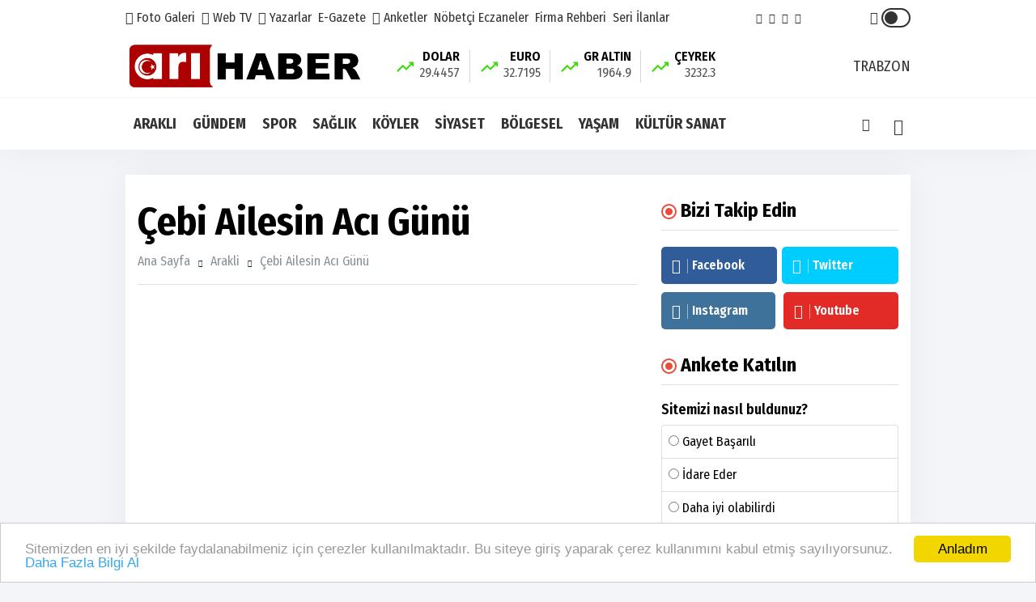

--- FILE ---
content_type: text/html; charset=UTF-8
request_url: https://arihaber.net/haber/cebi-ailesin-aci-gunu-10250
body_size: 59220
content:
<!doctype html><html lang="tr"><head>
<link rel="dns-prefetch" href="//www.arihaber.net">
<link rel="dns-prefetch" href="//arihaber.net">
<link rel="dns-prefetch" href="//fonts.googleapis.com">
<link rel="dns-prefetch" href="//schema.org">
<link rel="dns-prefetch" href="//stackpath.bootstrapcdn.com">
<link rel="dns-prefetch" href="//code.jquery.com">
<link rel="dns-prefetch" href="//oss.maxcdn.com">
<link rel="dns-prefetch" href="//www.facebook.com">
<link rel="dns-prefetch" href="//twitter.com">
<link rel="dns-prefetch" href="//www.youtube.com">
<link rel="dns-prefetch" href="//www.instagram.com">
<link rel="dns-prefetch" href="//www.w3.org">
<link rel="dns-prefetch" href="//www.linkedin.com">
<link rel="dns-prefetch" href="//www.twitter.com">
<link rel="dns-prefetch" href="//www.googletagmanager.com"><base href="https://www.arihaber.net/" target="_self"><meta charset=utf-8><meta http-equiv="X-UA-Compatible" content="IE=edge"><meta name=viewport content="width=device-width, initial-scale=1, shrink-to-fit=no"><link rel="icon" type=image/png href="https://www.arihaber.net/images/genel/165484184962a2e1f9d48ed.png"><link rel="canonical" href="https://arihaber.net/haber/cebi-ailesin-aci-gunu-10250" ><meta http-equiv="refresh" content="300"><meta name=theme-color content="#ffffff"><meta name=apple-mobile-web-app-status-bar-style content="#ffffff"><link href="https://fonts.googleapis.com/css2?family=Fira+Sans+Condensed:wght@400;600;700&display=swap" rel="stylesheet"><title>Çebi Ailesin Acı Günü</title><meta name=keywords content="Çebi, Ailesin, Acı, Günü"><meta name=description content="Çebi Ailesin Acı Günü"><link rel="amphtml" href="https://arihaber.net/amp/cebi-ailesin-aci-gunu-10250"><link rel="image_src" type=image/jpeg href="https://arihaber.net/images/haberler/2023/03/cebi-ailesin-aci-gunu-1679339313.webp"><link rel="next" href="https://arihaber.net/haber/millet-ittifaki-arakli-ilce-baskanlari-toplandi-10251"><meta name=DC.date.issued content="2023-03-20T22:06:00+03:00"><meta itemprop="keywords" name=news_keywords content="Çebi, Ailesin, Acı, Günü"><meta property="og:type" content="article"><meta property="og:site_name" content="Araklı Arı Haber"><meta property="og:url" content="https://arihaber.net/haber/cebi-ailesin-aci-gunu-10250"><meta property="og:title" content="Çebi Ailesin Acı Günü"><meta property="og:description" content="Çebi Ailesin Acı Günü"><meta property="og:image" content="https://arihaber.net/images/haberler/2023/03/cebi-ailesin-aci-gunu-1679339313.webp"><meta property="og:image:width" content="640"><meta property="og:image:height" content="360"><meta name=twitter:card content="summary_large_image"><meta name=twitter:image content="https://arihaber.net/images/haberler/2023/03/cebi-ailesin-aci-gunu-1679339313.webp"><meta name=twitter:site content="@AriHaberArakli"><meta name=twitter:url content="https://arihaber.net/haber/cebi-ailesin-aci-gunu-10250"><meta name=twitter:title content="Çebi Ailesin Acı Günü"><meta name=twitter:description content="Çebi Ailesin Acı Günü"><meta itemprop="author" content="Araklı Arı Haber"><meta itemprop="url" content="https://arihaber.net/haber/cebi-ailesin-aci-gunu-10250"><meta itemprop="thumbnailUrl" content="https://arihaber.net/images/tn/2023/03/cebi-ailesin-aci-gunu-1679339313.webp"><meta itemprop="articleSection" content="ARAKLI"><meta itemprop="dateCreated" content="2023-03-20T22:06:00+03:00"><meta itemprop="dateModified" content="2023-03-20T22:06:00+03:00"><meta itemprop="mainEntityOfPage" content="https://arihaber.net/haber/cebi-ailesin-aci-gunu-10250"><meta itemprop="headline" content="Çebi Ailesin Acı Günü"><meta itemprop="image" content="https://arihaber.net/images/haberler/2023/03/cebi-ailesin-aci-gunu-1679339313.webp"><script type=application/ld+json id="breadcrumbStructuredData"> { "@context": "https://schema.org", "@type": "BreadcrumbList", "itemListElement": [ { "@type": "ListItem", "position": 1, "name": "Haberler", "item": "https://www.arihaber.net/" },{ "@type": "ListItem", "position": 2, "name": "ARAKLI", "item": "https://arihaber.net/arakli" },{ "@type": "ListItem", "position": 3, "name": "Çebi Ailesin Acı Günü", "item": "https://arihaber.net/haber/cebi-ailesin-aci-gunu-10250" } ] } </script><script type=application/ld+json> { "@context":"http://schema.org", "@type":"NewsArticle", "inLanguage":"tr-TR", "articleSection":"ARAKLI", "mainEntityOfPage":{"@type":"WebPage","@id":"https://arihaber.net/haber/cebi-ailesin-aci-gunu-10250"}, "headline":"Çebi Ailesin Acı Günü", "genre":"news", "keywords":"Çebi, Ailesin, Acı, Günü","image": {"@type": "ImageObject", "url": "https://arihaber.net/images/haberler/2023/03/cebi-ailesin-aci-gunu-1679339313.webp", "width":"640","height":"350"}, "datePublished":"2023-03-20T22:06:00+03:00", "dateModified":"2023-03-20T22:06:00+03:00", "description":"Çebi Ailesin Acı Günü", "author":{"@type":"Person","name":"Araklı Arı Haber"}, "publisher": {"@type": "Organization", "name": "Araklı Arı Haber ", "logo": {"@type": "ImageObject", "url": "https://arihaber.net/images/genel/arakli-ari-haber-logo-1680087460.png"}} } </script><link rel="stylesheet" href="https://stackpath.bootstrapcdn.com/bootstrap/4.1.3/css/bootstrap.min.css"><link rel="stylesheet" href="/assets/frontend/tema9/css/all.css?id=84aa2e07518a81ccdb7b"><style> body{ background: #f4f5f9; } .navbar-standerd.site-header.menu, .nav-dropdown>li>a{ background: #ffffff; } .header-logo, .header-bottom{ background: #ffffff; } .top-bar .toggle{ border: 2px solid #333333; } .top-bar .toggle:before{ background: #333333; } .main-header .main-nav ul li > a,#off-canvas-toggle, button.search-icon, .nav-menu>li .nav-dropdown li a{ color: #333333; } .main-header .main-nav ul li > a:hover, #off-canvas-toggle:hover, button.search-icon:hover, .nav-menu>li .nav-dropdown li a:hover{ color: #f00000; } .top-bar, .top-bar .toggle{ background: #ffffff; } .topbar-inner a, .top-bar ul.header-social-network li a, div.user-account i{ color: #333333; } .topbar-inner a:hover,.top-bar ul.header-social-network li a:hover{ color: #000000; } .ts-footer.ts-footer-3{ background: #1c2a39; } .ts-footer.ts-footer-3 .footer-menu li a, .ts-footer.ts-footer-3 .footer-social-list li a, .ts-footer.ts-footer-3 .copyright-text p{ color: #ffffff; } .ts-footer.ts-footer-3 .footer-menu li a:after{ background: #ffffff; } .ts-footer.ts-footer-3 .footer-menu li a:hover, .ts-footer.ts-footer-3 .footer-social-list li a:hover, .ts-footer.ts-footer-3 .copyright-text a:hover{ color: #dedede; } .ts-footer.ts-footer-3 .copyright-text a, .ts-footer.ts-footer-3 .copyright-text span{ color: #ffffff; } .ts-footer .bar1{ border-top: 1px solid #ffffff; } .nav-menu > li > a > .submenu-indicator{ display: none; } .homeicon{ display: none !important; } .sticky-bar .homeicon{ display: inline-block !important; } </style><link rel="stylesheet" href="https://arihaber.net/assets/frontend/tema9/css/hdetay.css?v=1.5"><style> .entry-main-content img{ max-width:100%; height:auto !important; } </style><script src=https://code.jquery.com/jquery-2.2.4.min.js integrity="sha256-BbhdlvQf/xTY9gja0Dq3HiwQF8LaCRTXxZKRutelT44=" crossorigin=anonymous></script><script src=https://stackpath.bootstrapcdn.com/bootstrap/4.1.3/js/bootstrap.min.js></script><script src=https://arihaber.net/assets/frontend/tema9/js/jquery.cookie_v3.js?v=1.0.3></script><script> $(document).ready(function () { if($.cookie('night') == 'yes'){ $('.toggle').toggleClass('active'); $('body').toggleClass('night'); } }); </script><meta name=google-site-verification content="zjvQwA0ORSfUcHtPkf-m6g9yDPh4q2qjEWqVa6Rhmwk" ><!--[if lt IE 9]><script src=https://oss.maxcdn.com/html5shiv/3.7.2/html5shiv.min.js></script><script src=https://oss.maxcdn.com/respond/1.4.2/respond.min.js></script><![endif]-->
<style>.page_speed_912584944{ position: absolute;top: 4px;right: 40px } .page_speed_442957506{ height:516px; width:576px } .page_speed_1102932449{ height: 0px } .page_speed_513594019{ height: 100px } .page_speed_1059355339{ background-color: rgba(48, 48, 48, 0.9) } .page_speed_1750616422{ background-image: url(https://arihaber.net/images/tn/2026/01/araklida-toki-kura-sonuclari-aciklandi-1769012391.webp) } .page_speed_34348418{ background-image: url(https://arihaber.net/images/tn/2026/01/araklida-sevindiren-gelisme-1768984374.webp) } .page_speed_1047278826{ background-image: url(https://arihaber.net/images/tn/2026/01/arakliyi-ve-surmene-yasagi-bogan-olum-haberi-1768931321.webp) } .page_speed_1537060241{ background-image: url(https://arihaber.net/images/tn/2026/01/araklili-imamdan-aci-haber-geldi-1768905134.webp) }</style>
</head><body><div class="main-wrap"><aside id="sidebar-wrapper" class="custom-scrollbar offcanvas-sidebar position-right"><button class="off-canvas-close"><i class="ti-close"></i></button><div class="sidebar-inner"><div class="sidebar-widget widget_categories mb-50"><div class="widget-header position-relative mb-20"><h5 class="widget-title mt-5">MENU</h5></div><div class="post-block-list post-module-1 post-module-5"><ul><li class="cat-item d-table d-md-none"><a href="https://arihaber.net/yazarlar">YAZARLAR</a></li><li class="cat-item d-table d-md-none"><a href="https://arihaber.net/fotogaleri">FOTO GALERİ</a></li><li class="cat-item d-table d-md-none"><a href="https://arihaber.net/webtv">WEB TV</a></li><li class="cat-item"><a target="_blank" href="https://arihaber.net/burclar-astroloji">ASTROLOJİ</a></li><li class="cat-item"><a target="_blank" href="https://arihaber.net/ruya-tabirleri"> RÜYA TABİRLERİ </a></li><li class="cat-item"><a href="https://arihaber.net/yerel-haberler">YEREL HABERLER</a></li><li class="cat-item"><a href="https://arihaber.net/haber-arsivi">HABER ARŞİVİ</a></li><li class="cat-item"><a href="https://arihaber.net/yol-durumu/61">YOL TRAFIK DURUMU</a></li><li class="cat-item"><a href="https://arihaber.net/etkinlik-takvimi">ETKİNLİK TAKVİMİ</a></li><li class="cat-item"><a href="https://arihaber.net/biyografiler">BİYOGRAFİLER</a></li><li class="cat-item"><a target="_blank" href="https://arihaber.net/egazete">E-GAZETE</a></li><li class="cat-item"><a href="https://arihaber.net/roportajlar">RÖPORTAJLAR</a></li><li class="cat-item d-none"><a href="https://arihaber.net/gazete-mansetleri?s=1">GAZETE MANŞETLERİ</a></li><li class="cat-item"><a href="https://arihaber.net/taziyeler">TAZİYELER</a></li><li class="cat-item"><a class="text-uppercase" href="https://arihaber.net/sayfa/kunye-1">Künye</a></li><li class="cat-item"><a class="text-uppercase" href="https://arihaber.net/sayfa/gizlilik-politikasi-2">Gizlilik Politikası</a></li><li class="cat-item"><a href="https://arihaber.net/iletisim">İLETİŞİM</a></li></ul></div></div></div></aside><header class="main-header header-style-2 header-style-3 mb-3"><div class="top-bar d-none d-md-block"><div class="container"><div class="topbar-inner pt-10 pb-10"><div class="row"><div class="col-9"><ul class="list-inline"><li class="list-inline-item"><a href="https://arihaber.net/fotogaleri"><i class="ti-gallery"></i> Foto Galeri</a></li><li class="list-inline-item"><a href="https://arihaber.net/webtv"><i class="ti-control-play"></i> Web TV</a></li><li class="list-inline-item"><a href="https://arihaber.net/yazarlar"><i class="ti-pencil"></i> Yazarlar</a></li><li class="list-inline-item"><a target="_blank" href="https://arihaber.net/egazete">E-Gazete</a></li><li class="list-inline-item"><a target="_blank" href="https://arihaber.net/anketler"><i class="ti-pie-chart"></i> Anketler</a></li><li class="list-inline-item"><a href="https://arihaber.net/nobetci-eczaneler">Nöbetçi Eczaneler</a></li><li class="list-inline-item"><a href="https://arihaber.net/firma-rehberi">Firma Rehberi</a></li><li class="list-inline-item"><a href="https://arihaber.net/seri-ilanlar">Seri İlanlar</a></li></ul></div><div class="col-3 d-flex align-items-center justify-content-end"><ul class="header-social-network mr-60 d-inline-block list-inline"><li class="list-inline-item"><a rel="nofollow" class="social-icon facebook-icon text-xs-center" target="_blank" href="https://www.facebook.com/ArakliArihaber"><i class="ti-facebook"></i></a></li><li class="list-inline-item"><a rel="nofollow" class="social-icon twitter-icon text-xs-center" target="_blank" href="https://twitter.com/AriHaberArakli"><i class="ti-twitter-alt"></i></a></li><li class="list-inline-item"><a rel="nofollow" class="social-icon pinterest-icon text-xs-center" target="_blank" href="https://www.youtube.com/c/TrabzonHaberleri"><i class="ti-youtube"></i></a></li><li class="list-inline-item"><a rel="nofollow" class="social-icon instagram-icon text-xs-center" target="_blank" href="https://www.instagram.com/arakliarihaber/"><i class="ti-instagram"></i></a></li></ul><div class="user-account d-inline-block position-relative"><i class="page_speed_912584944 ti-light-bulb"></i><div title="Gece Modu" class="toggle"></div></div></div></div></div></div></div><div class="header-logo pt-2 pb-2 d-none d-lg-block"><div class="container"><div class="row"><div class="col-lg-4 col-md-12 align-center-vertical"><a title="Araklı Arı Haber" href="https://arihaber.net"><img height=60 class="logo-img d-inline" title="Araklı Arı Haber" src=https://arihaber.net/images/genel/arakli-ari-haber-logo-1680087460.png alt="Araklı Arı Haber"></a></div><div class="col-lg-8 col-md-12 align-center-vertical d-none d-lg-inline text-right"><div class="widget-header-bar-currency"><div class="currency-body"><div class="item"><svg xmlns="http://www.w3.org/2000/svg" viewBox="0 0 32 32"><rect data-name="Rectangle 1" width=32 height=32 fill="none"></rect><path data-name="Path 3" d="M21.313-20l3.063,3.063-6.5,6.5L12.563-15.75,2.688-5.875,4.563-4l8-8,5.313,5.313,8.375-8.375L29.313-12v-8Z" transform="translate(0 29)" fill="#3ddb0d"></path></svg><span class="name-value_wrapper"><span class="name">DOLAR</span><span class="value">29.4457</span></span></div><div class="item"><svg xmlns="http://www.w3.org/2000/svg" viewBox="0 0 32 32"><rect data-name="Rectangle 1" width=32 height=32 fill="none"></rect><path data-name="Path 3" d="M21.313-20l3.063,3.063-6.5,6.5L12.563-15.75,2.688-5.875,4.563-4l8-8,5.313,5.313,8.375-8.375L29.313-12v-8Z" transform="translate(0 29)" fill="#3ddb0d"></path></svg><span class="name-value_wrapper"><span class="name">EURO</span><span class="value">32.7195</span></span></div><div class="item"><svg xmlns="http://www.w3.org/2000/svg" viewBox="0 0 32 32"><rect data-name="Rectangle 1" width=32 height=32 fill="none"></rect><path data-name="Path 3" d="M21.313-20l3.063,3.063-6.5,6.5L12.563-15.75,2.688-5.875,4.563-4l8-8,5.313,5.313,8.375-8.375L29.313-12v-8Z" transform="translate(0 29)" fill="#3ddb0d"></path></svg><span class="name-value_wrapper"><span class="name">GR ALTIN</span><span class="value">1964.9</span></span></div><div class="item"><svg xmlns="http://www.w3.org/2000/svg" viewBox="0 0 32 32"><rect data-name="Rectangle 1" width=32 height=32 fill="none"></rect><path data-name="Path 3" d="M21.313-20l3.063,3.063-6.5,6.5L12.563-15.75,2.688-5.875,4.563-4l8-8,5.313,5.313,8.375-8.375L29.313-12v-8Z" transform="translate(0 29)" fill="#3ddb0d"></path></svg><span class="name-value_wrapper"><span class="name">ÇEYREK</span><span class="value">3232.3</span></span></div></div><div class="widget-weather"><span class="conditions mr-2"></span><span class="name"><span class="deg temp"></span>Trabzon</span></div></div></div></div></div></div><div class="header-bottom header-sticky text-center"><div class="mobile_menu d-lg-none d-block"></div><div class="container"><div class="row"><div class="col-12"><div class="off-canvas-toggle-cover"><div class="off-canvas-toggle hidden d-inline-block ml-15" id="off-canvas-toggle"><i class="ti-layout-grid2"></i></div></div><div class="logo-tablet d-md-inline d-lg-none d-none"><a title="Araklı Arı Haber" href="https://arihaber.net"><img class="logo-img d-inline" title="Araklı Arı Haber" src=https://arihaber.net/images/genel/arakli-ari-haber-logo-1680087460.png alt="Araklı Arı Haber"></a></div><div class="logo-mobile d-inline d-md-none"><a title="Araklı Arı Haber" href="https://arihaber.net"><img height=50 class="logo-img d-inline" title="Araklı Arı Haber" src=https://arihaber.net/images/genel/arakli-ari-haber-logo-1680087460.png alt="Araklı Arı Haber"></a></div><div class="main-nav text-left d-none d-lg-block"><nav><ul id="navigation" class="main-menu"><li class="homeicon"><a href="https://arihaber.net"><i class="ti-home font-weight-bold"></i></a></li><li><a href="https://arihaber.net/arakli">ARAKLI</a></li><li><a href="https://arihaber.net/gundem">GÜNDEM</a></li><li><a href="https://arihaber.net/spor">SPOR</a></li><li><a href="https://arihaber.net/saglik">SAĞLIK</a></li><li><a href="https://arihaber.net/koyler">KÖYLER</a></li><li><a href="https://arihaber.net/siyaset">SİYASET</a></li><li><a href="https://arihaber.net/bolgesel">BÖLGESEL</a></li><li><a href="https://arihaber.net/yasam">YAŞAM</a></li><li><a href="https://arihaber.net/kultur-sanat">KÜLTÜR SANAT</a></li></ul></nav></div><div class="search-button mr-3 mr-md-0"><button class="search-icon"><i class="ti-search font-weight-bold"></i></button><span class="search-close float-right font-small"><i class="ti-close mr-5"></i>Kapat</span></div></div></div></div></div></header><main class="position-relative"><div class="main-search-form transition-02s"><div class="container"><div class="pt-5 pb-5 main-search-form-cover"><div class="row mb-20"><div class="col-12"><form action="https://arihaber.net/ara" method="GET" role="search" class="search-form position-relative"><div class="search-form-icon"><i class="ti-search"></i></div><label><input class="search_field" minlength="3" placeholder="Aranılacak Kelimeyi Yazınız.." value="" autocomplete="off" type=search name=q></label></form></div></div></div></div></div><div class="home-featured mb-30"><div class="container"><section class="pt-30 bg-white box-shadow mt-15 mb-30"><div class="container"><div class="row"><div class="col-md-8 single-post-wrapper-scroll"><div class="single-post-wrapper" haber_id="10250"><div class="news-detail" id="yazdir"><div class="entry-header entry-header-1 mb-20"><h1 class="post-title" itemprop="name"> Çebi Ailesin Acı Günü </h1><div class="breadcrumb"><a class="color-grey" href="https://arihaber.net">Ana Sayfa</a><span class="color-grey"></span><a class="color-grey" href="https://arihaber.net/arakli">Arakli</a><span class="color-grey d-none d-md-inline-block"></span><a class="color-grey d-none d-md-inline-block" href="javascript:;">Çebi Ailesin Acı Günü</a></div><div class="bt-1 border-color-1 mb-3 mt-0 mt-md-3"></div></div><div class="responsive-video forprint"><iframe width=560 height=315 src=https://www.youtube.com/embed/Y9xnSswrpaw title="YouTube video player" frameborder="0" allow="accelerometer; autoplay; clipboard-write; encrypted-media; gyroscope; picture-in-picture; web-share" allowfullscreen></iframe></div><section class="block-wrapper text-center reklam mt-2 pb-0"><img src=https://arihaber.net/images/reklamlar/2022/09/alfa-car-rental-1663774473.png width=100% height=auto><br><br><a href="https://www.instagram.com/siemensaraklii/" target="_blank"><img src=https://arihaber.net/images/reklamlar/2025/10/bektas-yilmaz-siemens-1761575204.jpg width=100% height=auto></a><br><br><a href="https://www.instagram.com/inegolankaramobilya?igsh=NThudGQ4MHU2a2d3" target="_blank"><img src=https://arihaber.net/images/reklamlar/2025/10/inegol.jpg width=100% height=auto></a></section><blockquote class="wp-block-quote is-style-large" itemprop="description"><p class="mb-0">Çebi Ailesin Acı Günü</p></blockquote><div class="single-social-share mt-15 d-flex justify-content-between align-items-center"><div class="entry-meta meta-1 color-grey"><span class="post-on" itemprop="datePublished" content="2023-03-20T22:06:00+03:00">20 March, 2023, Monday 22:06</span></div><ul class="d-none d-md-inline-block list-inline forprint"><li class="list-inline-item"><div class="d-flex align-items-center"><a title="Yazdır" href="javascript:window.print()" class="mr-md-1"><img src=https://arihaber.net/assets/frontend/tema9/images/print.png alt="yazdır"></a><a title="Yorum Yaz" href="#yorumyaz10250" class="scrollLink mr-md-1"><img src=https://arihaber.net/assets/frontend/tema9/images/speech-bubble-with-dots.png alt="yorum yaz"></a><a href="javascript:;" class="fontkucult"><img src=https://arihaber.net/assets/frontend/tema9/images/a-decrease.png alt="font küçült"></a><a href="javascript:;" class="fontbuyut"><img src=https://arihaber.net/assets/frontend/tema9/images/a-increase.png alt="font büyüt"></a></div></li></ul></div><div class="bt-1 border-color-1 mb-3 mt-0 mt-md-3"></div><div class="entry-main-content" itemprop="articleBody"><div class="mobile-sharing-container"><div class="sharing"><a onclick="myPopup('https://www.facebook.com/share.php?u=https://arihaber.net/haber/cebi-ailesin-aci-gunu-10250', 'facebook', 620, 430);" href="javascript:;" class="facebook" title="Facebook'da paylaş"><span class="ti-facebook"></span></a><a onclick="myPopup('https://twitter.com/share?url=https://arihaber.net/haber/cebi-ailesin-aci-gunu-10250&amp;text=%C3%87ebi+Ailesin+Ac%C4%B1+G%C3%BCn%C3%BC', 'twiiter', 620, 430);" href="javascript:;" class="twitter" title="Twitter'da paylaş"><span class="fa fa-twitter"></span></a><a href="whatsapp://send?text=Çebi Ailesin Acı Günü - https://arihaber.net/haber/cebi-ailesin-aci-gunu-10250" class="whatsapp" title="WHATSAPP' da paylaş"><span class="fa fa-whatsapp"></span></a><a onclick="myPopup('https://www.linkedin.com/sharing/share-offsite/?url=https://arihaber.net/haber/cebi-ailesin-aci-gunu-10250', 'linkedin', 620, 430);" href="javascript:;" class="linkedin" title="Linkedin'de paylaş"><span class="fa fa-linkedin"></span></a></div></div><p>Çebi Ailesin acı günü Polat Çebi'nin oğlu Sadettin Çebi vefat etti.</p><p>&nbsp;Cenazesi 21.03.2023 salı günü ikindi namazına müteakip Araklı Sırayaragar Camiinden kaldırılarak, aile mezarlığına defnedilecektir.</p><p><img alt="" src=https://www.arihaber.net/public/images/detay/336626150_736044784856613_4367211953737501007_n.jpg class="page_speed_442957506" ></p><div class="entry-bottom mt-15 mb-15"><div class="tags forprint mb-3"><a rel="tag" href="https://arihaber.net/etiketler/cebi-haberleri">Çebi</a><a rel="tag" href="https://arihaber.net/etiketler/ailesin-haberleri">Ailesin</a><a rel="tag" href="https://arihaber.net/etiketler/aci-haberleri">Acı</a><a rel="tag" href="https://arihaber.net/etiketler/gunu-haberleri">Günü</a></div></div><div class="mobile-sharing-container mb-0"><div class="sharing"><a onclick="myPopup('https://www.facebook.com/share.php?u=https://arihaber.net/haber/cebi-ailesin-aci-gunu-10250', 'facebook', 620, 430);" href="javascript:;" class="facebook" title="Facebook'da paylaş"><span class="ti-facebook"></span></a><a onclick="myPopup('https://twitter.com/share?url=https://arihaber.net/haber/cebi-ailesin-aci-gunu-10250&amp;text=%C3%87ebi+Ailesin+Ac%C4%B1+G%C3%BCn%C3%BC', 'twiiter', 620, 430);" href="javascript:;" class="twitter" title="Twitter'da paylaş"><span class="fa fa-twitter"></span></a><a href="whatsapp://send?text=Çebi Ailesin Acı Günü - https://arihaber.net/haber/cebi-ailesin-aci-gunu-10250" class="whatsapp" title="WHATSAPP' da paylaş"><span class="fa fa-whatsapp"></span></a><a onclick="myPopup('https://www.linkedin.com/sharing/share-offsite/?url=https://arihaber.net/haber/cebi-ailesin-aci-gunu-10250', 'linkedin', 620, 430);" href="javascript:;" class="linkedin" title="Linkedin'de paylaş"><span class="fa fa-linkedin"></span></a></div></div><div class="sharing-container forprint"><div class="sharing"><a onclick="myPopup('https://www.facebook.com/share.php?u=https://arihaber.net/haber/cebi-ailesin-aci-gunu-10250', 'facebook', 620, 430);" href="javascript:;" class="facebook" title="Facebook'da paylaş"><span class="ti-facebook"></span></a><a onclick="myPopup('https://twitter.com/share?url=https://arihaber.net/haber/cebi-ailesin-aci-gunu-10250&amp;text=%C3%87ebi+Ailesin+Ac%C4%B1+G%C3%BCn%C3%BC', 'twiiter', 620, 430);" href="javascript:;" class="twitter" title="Twitter'da paylaş"><span class="fa fa-twitter"></span></a><a href="whatsapp://send?text=Çebi Ailesin Acı Günü - https://arihaber.net/haber/cebi-ailesin-aci-gunu-10250" class="whatsapp" title="WHATSAPP' da paylaş"><span class="fa fa-whatsapp"></span></a><a onclick="myPopup('https://www.linkedin.com/sharing/share-offsite/?url=https://arihaber.net/haber/cebi-ailesin-aci-gunu-10250', 'linkedin', 620, 430);" href="javascript:;" class="linkedin" title="Linkedin'de paylaş"><span class="fa fa-linkedin"></span></a></div></div></div></div><div class="bt-1 border-color-1 mt-30 mb-30"></div><div class="reactions text-center forprint"><ul class="reactions-box"><li onclick="arttir('1','10250')" class="reaction liked emojiBorder1" data-item-icon="liked" data-item-id="1"><div class="count rateEmoji1 page_speed_1102932449"><span class="count-text countEmoji1">0</span></div><div class="emoji"><span class="emoji-img"></span><span class="emoji-text">SEVDİM</span></div></li><li onclick="arttir('2','10250')" class="reaction clap emojiBorder2" data-item-icon="clap" data-item-id="2"><div class="count rateEmoji2 page_speed_1102932449"><span class="count-text countEmoji2">0</span></div><div class="emoji"><span class="emoji-img"></span><span class="emoji-text">ALKIŞ</span></div></li><li onclick="arttir('3','10250')" class="reaction hahaha emojiBorder3" data-item-icon="hahaha" data-item-id="3"><div class="count rateEmoji3 page_speed_1102932449"><span class="count-text countEmoji3">0</span></div><div class="emoji"><span class="emoji-img"></span><span class="emoji-text">KOMİK</span></div></li><li onclick="arttir('4','10250')" class="reaction shocked emojiBorder4" data-item-icon="shocked" data-item-id="4"><div class="count rateEmoji4 page_speed_1102932449"><span class="count-text countEmoji4">0</span></div><div class="emoji"><span class="emoji-img"></span><span class="emoji-text">İNANILMAZ</span></div></li><li onclick="arttir('5','10250')" class="reaction unhappy emojiBorder5" data-item-icon="unhappy" data-item-id="5"><div class="count rateEmoji5 page_speed_1102932449"><span class="count-text countEmoji5">0</span></div><div class="emoji"><span class="emoji-img"></span><span class="emoji-text">ÜZGÜN</span></div></li><li onclick="arttir('6','10250')" class="reaction angry emojiBorder6" data-item-icon="angry" data-item-id="6"><div class="count rateEmoji6 page_speed_513594019"><span class="count-text countEmoji6">1</span></div><div class="emoji"><span class="emoji-img"></span><span class="emoji-text">KIZGIN</span></div></li></ul></div><div class="bt-1 border-color-1 mt-30 mb-30"></div><section class="block-wrapper text-center reklam my-3 pt-0 pb-0"><a target="_blank" href=""><img src=https://arihaber.net/images/reklamlar/2022/06/haliloglu-sut-1655475086.jpg alt="Haliloğlu Süt"></a></section><div class="comment-form border-top-0 pt-0 forprint" id="yorumyaz10250"><div class="callback_message10250"></div><h3 class="mb-30">Yorum Yazın</h3><form role="form" class="form-contact comment_form" id="frmComments10250"><input type=hidden name=_token value="E2RAUa9BrBb39rZGL2CaLLp0Mo6Gy5ifi0wLM33b"><div class="row"><div class="col-sm-6"><div class="form-group"><input class="form-control" name=isim id="isim10250" type=text placeholder="İsminiz"></div></div><div class="col-sm-6"><div class="form-group"><input class="form-control" name=email id="email10250" placeholder="E-Posta Adresiniz" type=email></div></div><div class="col-12"><div class="form-group"><textarea class="form-control w-100" id="yorum10250" name=yorum placeholder="Yorumunuz" cols="30" rows="5"></textarea></div></div></div><input type=hidden name=haberid id="haberid" value="10250"><div class="form-group"><button type=button class="button button-contactForm" onclick="yorumYap('10250')">Yorumu Gönder</button></div></form></div></div><div class="widget-thin-slider mb-3 forprint"><div class="swiper-container slider"><div class="swiper-wrapper"><div class="swiper-slide color-yellow"><a class="yenisekme" href="https://arihaber.net/haber/araklida-toki-kura-sonuclari-aciklandi-12483" title="Araklı’da TOKİ Kura Sonuçları Açıklandı"><figure class="mb-0"><div class="img"><img class="maxwidth w-100 swiper-lazy" height=360 src=https://arihaber.net/images/transparent.gif data-src="https://arihaber.net/images/haberler/2026/01/araklida-toki-kura-sonuclari-aciklandi-1769012391.webp" alt="Araklı’da TOKİ Kura Sonuçları Açıklandı"></div><div class="caption-area"><figcaption class="page_speed_1059355339"><span class="title">Araklı’da TOKİ Kura Sonuçları Açıklandı</span></figcaption></div></figure></a><div class="swiper-lazy-preloader swiper-lazy-preloader-white"></div></div><div class="swiper-slide color-yellow"><a class="yenisekme" href="https://arihaber.net/haber/araklida-sevindiren-gelisme-12481" title="Araklı&#039;da Sevindiren Gelişme"><figure class="mb-0"><div class="img"><img class="maxwidth w-100 swiper-lazy" height=360 src=https://arihaber.net/images/transparent.gif data-src="https://arihaber.net/images/haberler/2026/01/araklida-sevindiren-gelisme-1768984374.webp" alt="Araklı&#039;da Sevindiren Gelişme"></div><div class="caption-area"><figcaption class="page_speed_1059355339"><span class="title">Araklı&#039;da Sevindiren Gelişme</span></figcaption></div></figure></a><div class="swiper-lazy-preloader swiper-lazy-preloader-white"></div></div><div class="swiper-slide color-yellow"><a class="yenisekme" href="https://arihaber.net/haber/arakliyi-ve-surmene-yasa-bogan-olum-haberi-12480" title="Araklı&#039;yı ve Sürmene Yasa Boğan Ölüm Haberi"><figure class="mb-0"><div class="img"><img class="maxwidth w-100 swiper-lazy" height=360 src=https://arihaber.net/images/transparent.gif data-src="https://arihaber.net/images/haberler/2026/01/arakliyi-ve-surmene-yasagi-bogan-olum-haberi-1768931321.webp" alt="Araklı&#039;yı ve Sürmene Yasa Boğan Ölüm Haberi"></div><div class="caption-area"><figcaption class="page_speed_1059355339"><span class="title">Araklı&#039;yı ve Sürmene Yasa Boğan Ölüm Haberi</span></figcaption></div></figure></a><div class="swiper-lazy-preloader swiper-lazy-preloader-white"></div></div><div class="swiper-slide color-yellow"><a class="yenisekme" href="https://arihaber.net/haber/araklili-imamdan-aci-haber-geldi-12479" title="Araklılı İmamdan Acı Haber Geldi"><figure class="mb-0"><div class="img"><img class="maxwidth w-100 swiper-lazy" height=360 src=https://arihaber.net/images/transparent.gif data-src="https://arihaber.net/images/haberler/2026/01/araklili-imamdan-aci-haber-geldi-1768905134.webp" alt="Araklılı İmamdan Acı Haber Geldi"></div><div class="caption-area"><figcaption class="page_speed_1059355339"><span class="title">Araklılı İmamdan Acı Haber Geldi</span></figcaption></div></figure></a><div class="swiper-lazy-preloader swiper-lazy-preloader-white"></div></div><div class="swiper-slide color-yellow"><a class="yenisekme" href="https://arihaber.net/haber/araklida-itfaiye-aracinin-zor-anlari-12478" title="Araklı&#039;da İtfaiye Aracının Zor Anları"><figure class="mb-0"><div class="img"><img class="maxwidth w-100 swiper-lazy" height=360 src=https://arihaber.net/images/transparent.gif data-src="https://arihaber.net/images/haberler/2026/01/araklida-itfaiye-aracinin-zor-anlari-1768842649.webp" alt="Araklı&#039;da İtfaiye Aracının Zor Anları"></div><div class="caption-area"><figcaption class="page_speed_1059355339"><span class="title">Araklı&#039;da İtfaiye Aracının Zor Anları</span></figcaption></div></figure></a><div class="swiper-lazy-preloader swiper-lazy-preloader-white"></div></div><div class="swiper-slide color-yellow"><a class="yenisekme" href="https://arihaber.net/haber/ak-parti-genel-baskan-yardimcisi-araklida-12477" title="AK Parti Genel Başkan Yardımcısı Araklı&#039;da"><figure class="mb-0"><div class="img"><img class="maxwidth w-100 swiper-lazy" height=360 src=https://arihaber.net/images/transparent.gif data-src="https://arihaber.net/images/haberler/2026/01/ak-parti-genel-baskan-yardimcisi-araklida-1768755124.webp" alt="AK Parti Genel Başkan Yardımcısı Araklı&#039;da"></div><div class="caption-area"><figcaption class="page_speed_1059355339"><span class="title">AK Parti Genel Başkan Yardımcısı Araklı&#039;da</span></figcaption></div></figure></a><div class="swiper-lazy-preloader swiper-lazy-preloader-white"></div></div><div class="swiper-slide color-yellow"><a class="yenisekme" href="https://arihaber.net/haber/araklida-akbank-binasi-satisa-cikarildi-12476" title="Araklı&#039;da Akbank Binası Satışa Çıkarıldı"><figure class="mb-0"><div class="img"><img class="maxwidth w-100 swiper-lazy" height=360 src=https://arihaber.net/images/transparent.gif data-src="https://arihaber.net/images/haberler/2026/01/araklida-akbank-binasi-satisa-cikarildi-1768742021.webp" alt="Araklı&#039;da Akbank Binası Satışa Çıkarıldı"></div><div class="caption-area"><figcaption class="page_speed_1059355339"><span class="title">Araklı&#039;da Akbank Binası Satışa Çıkarıldı</span></figcaption></div></figure></a><div class="swiper-lazy-preloader swiper-lazy-preloader-white"></div></div><div class="swiper-slide color-yellow"><a class="yenisekme" href="https://arihaber.net/haber/araklida-buyuk-aci-ankarada-trafik-kazasinda-hayatini-kaybetti-12475" title="Araklı&#039;da Büyük Acı Ankara&#039;da Trafik Kazasında Hayatını Kaybetti"><figure class="mb-0"><div class="img"><img class="maxwidth w-100 swiper-lazy" height=360 src=https://arihaber.net/images/transparent.gif data-src="https://arihaber.net/images/haberler/2026/01/araklida-buyuk-aci-ankarada-trafik-kazasinda-hayatini-kaybetti-1768727481.webp" alt="Araklı&#039;da Büyük Acı Ankara&#039;da Trafik Kazasında Hayatını Kaybetti"></div><div class="caption-area"><figcaption class="page_speed_1059355339"><span class="title">Araklı&#039;da Büyük Acı Ankara&#039;da Trafik Kazasında Hayatını Kaybetti</span></figcaption></div></figure></a><div class="swiper-lazy-preloader swiper-lazy-preloader-white"></div></div><div class="swiper-slide color-yellow"><a class="yenisekme" href="https://arihaber.net/haber/araklispordan-yeni-basari-12474" title="Araklıspor&#039;dan Yeni Başarı"><figure class="mb-0"><div class="img"><img class="maxwidth w-100 swiper-lazy" height=360 src=https://arihaber.net/images/transparent.gif data-src="https://arihaber.net/images/haberler/2026/01/araklispordan-yeni-basari-1768663453.webp" alt="Araklıspor&#039;dan Yeni Başarı"></div><div class="caption-area"><figcaption class="page_speed_1059355339"><span class="title">Araklıspor&#039;dan Yeni Başarı</span></figcaption></div></figure></a><div class="swiper-lazy-preloader swiper-lazy-preloader-white"></div></div><div class="swiper-slide color-yellow"><a class="yenisekme" href="https://arihaber.net/haber/araklida-cok-anlamli-ziyaret-12473" title="Araklı&#039;da Çok Anlamlı Ziyaret"><figure class="mb-0"><div class="img"><img class="maxwidth w-100 swiper-lazy" height=360 src=https://arihaber.net/images/transparent.gif data-src="https://arihaber.net/images/haberler/2026/01/araklida-cok-anlamli-ziyaret-1768657399.webp" alt="Araklı&#039;da Çok Anlamlı Ziyaret"></div><div class="caption-area"><figcaption class="page_speed_1059355339"><span class="title">Araklı&#039;da Çok Anlamlı Ziyaret</span></figcaption></div></figure></a><div class="swiper-lazy-preloader swiper-lazy-preloader-white"></div></div><div class="swiper-slide color-yellow"><a class="yenisekme" href="https://arihaber.net/haber/arakli-yok-sayiliyor-biz-susmuyoruz-12472" title="Araklı Yok Sayılıyor Biz Susmuyoruz"><figure class="mb-0"><div class="img"><img class="maxwidth w-100 swiper-lazy" height=360 src=https://arihaber.net/images/transparent.gif data-src="https://arihaber.net/images/haberler/2026/01/arakli-yok-sayiliyor-biz-susmuyoruz-1768584248.webp" alt="Araklı Yok Sayılıyor Biz Susmuyoruz"></div><div class="caption-area"><figcaption class="page_speed_1059355339"><span class="title">Araklı Yok Sayılıyor Biz Susmuyoruz</span></figcaption></div></figure></a><div class="swiper-lazy-preloader swiper-lazy-preloader-white"></div></div><div class="swiper-slide color-yellow"><a class="yenisekme" href="https://arihaber.net/haber/az-kalsin-hayatini-kaybediyordu-12471" title="Az Kalsın Hayatını Kaybediyordu"><figure class="mb-0"><div class="img"><img class="maxwidth w-100 swiper-lazy" height=360 src=https://arihaber.net/images/transparent.gif data-src="https://arihaber.net/images/haberler/2026/01/az-kalsin-hayatini-kaybediyordu-1768583657.webp" alt="Az Kalsın Hayatını Kaybediyordu"></div><div class="caption-area"><figcaption class="page_speed_1059355339"><span class="title">Az Kalsın Hayatını Kaybediyordu</span></figcaption></div></figure></a><div class="swiper-lazy-preloader swiper-lazy-preloader-white"></div></div><div class="swiper-slide color-yellow"><a class="yenisekme" href="https://arihaber.net/haber/araklida-ornek-proje-12470" title="Araklı&#039;da Örnek Proje"><figure class="mb-0"><div class="img"><img class="maxwidth w-100 swiper-lazy" height=360 src=https://arihaber.net/images/transparent.gif data-src="https://arihaber.net/images/haberler/2026/01/araklida-ornek-proje-1768563146.webp" alt="Araklı&#039;da Örnek Proje"></div><div class="caption-area"><figcaption class="page_speed_1059355339"><span class="title">Araklı&#039;da Örnek Proje</span></figcaption></div></figure></a><div class="swiper-lazy-preloader swiper-lazy-preloader-white"></div></div><div class="swiper-slide color-yellow"><a class="yenisekme" href="https://arihaber.net/haber/araklida-kayip-cuzdanin-sahibi-yasli-teyze-bulundu-12469" title="Araklı&#039;da Kayıp Cüzdanın Sahibi Yaşlı Teyze Bulundu"><figure class="mb-0"><div class="img"><img class="maxwidth w-100 swiper-lazy" height=360 src=https://arihaber.net/images/transparent.gif data-src="https://arihaber.net/images/haberler/2026/01/araklida-kayip-cuzdanin-sahibi-yasli-teyze-bulundu-1768508531.webp" alt="Araklı&#039;da Kayıp Cüzdanın Sahibi Yaşlı Teyze Bulundu"></div><div class="caption-area"><figcaption class="page_speed_1059355339"><span class="title">Araklı&#039;da Kayıp Cüzdanın Sahibi Yaşlı Teyze Bulundu</span></figcaption></div></figure></a><div class="swiper-lazy-preloader swiper-lazy-preloader-white"></div></div><div class="swiper-slide color-yellow"><a class="yenisekme" href="https://arihaber.net/haber/araklida-altin-ve-para-dolu-canta-sahibine-teslim-edildi-12468" title="Araklı&#039;da Altın ve Para Dolu Çanta Sahibine Teslim Edildi"><figure class="mb-0"><div class="img"><img class="maxwidth w-100 swiper-lazy" height=360 src=https://arihaber.net/images/transparent.gif data-src="https://arihaber.net/images/haberler/2026/01/araklida-altin-ve-para-dolu-canta-sahibine-teslim-edildi-1768405247.webp" alt="Araklı&#039;da Altın ve Para Dolu Çanta Sahibine Teslim Edildi"></div><div class="caption-area"><figcaption class="page_speed_1059355339"><span class="title">Araklı&#039;da Altın ve Para Dolu Çanta Sahibine Teslim Edildi</span></figcaption></div></figure></a><div class="swiper-lazy-preloader swiper-lazy-preloader-white"></div></div><div class="swiper-slide color-yellow"><a class="yenisekme" href="https://arihaber.net/haber/araklida-tasimali-egitime-kismi-engel-12467" title="Araklı&#039;da Taşımalı Eğitime Kısmı Engel"><figure class="mb-0"><div class="img"><img class="maxwidth w-100 swiper-lazy" height=360 src=https://arihaber.net/images/transparent.gif data-src="https://arihaber.net/images/haberler/2026/01/araklida-tasimali-egitime-kismi-engel-1768332706.webp" alt="Araklı&#039;da Taşımalı Eğitime Kısmı Engel"></div><div class="caption-area"><figcaption class="page_speed_1059355339"><span class="title">Araklı&#039;da Taşımalı Eğitime Kısmı Engel</span></figcaption></div></figure></a><div class="swiper-lazy-preloader swiper-lazy-preloader-white"></div></div><div class="swiper-slide color-yellow"><a class="yenisekme" href="https://arihaber.net/haber/baskan-cebi-arakliya-geldi-12466" title="Başkan Çebi Araklı&#039;ya Geldi"><figure class="mb-0"><div class="img"><img class="maxwidth w-100 swiper-lazy" height=360 src=https://arihaber.net/images/transparent.gif data-src="https://arihaber.net/images/haberler/2026/01/baskan-cebi-arakliya-geldi-1768244465.webp" alt="Başkan Çebi Araklı&#039;ya Geldi"></div><div class="caption-area"><figcaption class="page_speed_1059355339"><span class="title">Başkan Çebi Araklı&#039;ya Geldi</span></figcaption></div></figure></a><div class="swiper-lazy-preloader swiper-lazy-preloader-white"></div></div><div class="swiper-slide color-yellow"><a class="yenisekme" href="https://arihaber.net/haber/araklida-uc-aylar-ruzgari-esti-12465" title="Araklı&#039;da Üç Aylar Rüzgarı Esti"><figure class="mb-0"><div class="img"><img class="maxwidth w-100 swiper-lazy" height=360 src=https://arihaber.net/images/transparent.gif data-src="https://arihaber.net/images/haberler/2026/01/araklida-bayanlardan-govde-gosterisi-1768149850.webp" alt="Araklı&#039;da Üç Aylar Rüzgarı Esti"></div><div class="caption-area"><figcaption class="page_speed_1059355339"><span class="title">Araklı&#039;da Üç Aylar Rüzgarı Esti</span></figcaption></div></figure></a><div class="swiper-lazy-preloader swiper-lazy-preloader-white"></div></div><div class="swiper-slide color-yellow"><a class="yenisekme" href="https://arihaber.net/haber/camide-rahatsizlanan-vatandasa-ilk-mudahale-baskan-cebiden-12464" title="Camide Rahatsızlanan Vatandaşa İlk Müdahale Başkan Çebi&#039;den"><figure class="mb-0"><div class="img"><img class="maxwidth w-100 swiper-lazy" height=360 src=https://arihaber.net/images/transparent.gif data-src="https://arihaber.net/images/haberler/2026/01/camide-rahatsizlanan-vatandasa-ilk-mudahale-baskan-cebiden-1768127215.webp" alt="Camide Rahatsızlanan Vatandaşa İlk Müdahale Başkan Çebi&#039;den"></div><div class="caption-area"><figcaption class="page_speed_1059355339"><span class="title">Camide Rahatsızlanan Vatandaşa İlk Müdahale Başkan Çebi&#039;den</span></figcaption></div></figure></a><div class="swiper-lazy-preloader swiper-lazy-preloader-white"></div></div><div class="swiper-slide color-yellow"><a class="yenisekme" href="https://arihaber.net/haber/araklida-kalandar-gecesi-coskuyla-kutlandi-12463" title="Araklı&#039;da Kalandar Gecesi Coşkuyla Kutlandı"><figure class="mb-0"><div class="img"><img class="maxwidth w-100 swiper-lazy" height=360 src=https://arihaber.net/images/transparent.gif data-src="https://arihaber.net/images/haberler/2026/01/araklida-kalandar-gecesi-coskuyla-kutlandi-1768122099.webp" alt="Araklı&#039;da Kalandar Gecesi Coşkuyla Kutlandı"></div><div class="caption-area"><figcaption class="page_speed_1059355339"><span class="title">Araklı&#039;da Kalandar Gecesi Coşkuyla Kutlandı</span></figcaption></div></figure></a><div class="swiper-lazy-preloader swiper-lazy-preloader-white"></div></div></div><ul class="indicator type1 bottom"><li><div class="swiper-pagination paginations justify-md-content-between"></div></li></ul></div></div><div class="scroller-status"><div class="loader-ellips infinite-scroll-request"><span class="loader-ellips__dot"></span><span class="loader-ellips__dot"></span><span class="loader-ellips__dot"></span><span class="loader-ellips__dot"></span></div><p class="scroller-status__message infinite-scroll-last text-center">Başka haber bulunmuyor!</p></div><p class="pagination"><a class="pagination__next" rel="next" href="https://arihaber.net/haber/millet-ittifaki-arakli-ilce-baskanlari-toplandi-10251"></a></p></div><div class="col-lg-4 col-md-12 col-sm-12 primary-sidebar sticky-sidebar sticky-sidebar d-none d-md-block"><div class="widget-area"><div class="sidebar-widget widget-social-network mb-30"><div class="widget-header position-relative mb-10 pb-10"><h5 class="widget-title dot mb-10">Bizi Takip Edin</h5><div class="bt-1 border-color-1"></div></div><div class="social-network"><div class="follow-us d-flex align-items-center justify-content-between"><a class="follow-us-facebook clearfix mb-10" href="https://www.facebook.com/ArakliArihaber" target="_blank"><div class="social-icon"><i class="ti-facebook mr-5 v-align-space"></i><i class="ti-facebook mr-5 v-align-space nth-2"></i></div><span class="social-name">Facebook</span></a><a class="follow-us-twitter clearfix mb-10" href="https://www.twitter.com/AriHaberArakli" target="_blank"><div class="social-icon"><i class="ti-twitter-alt mr-5 v-align-space"></i><i class="ti-twitter-alt mr-5 v-align-space nth-2"></i></div><span class="social-name">Twitter</span></a></div><div class="follow-us d-flex align-items-center"><a class="follow-us-instagram clearfix mr-5" href="https://www.instagram.com/arakliarihaber/" target="_blank"><div class="social-icon"><i class="ti-instagram mr-5 v-align-space"></i><i class="ti-instagram mr-5 v-align-space nth-2"></i></div><span class="social-name">Instagram</span></a><a class="follow-us-youtube clearfix ml-5" href="https://www.youtube.com/c/TrabzonHaberleri" target="_blank"><div class="social-icon"><i class="ti-youtube mr-5 v-align-space"></i><i class="ti-youtube mr-5 v-align-space nth-2"></i></div><span class="social-name">Youtube</span></a></div></div></div><div class="sidebar-widget widget_alitheme_lastpost mb-30"><div class="widget-header position-relative mb-10 pb-10"><h5 class="widget-title dot mb-10">Ankete Katılın</h5><div class="bt-1 border-color-1"></div></div><form class="anketForm"><input type=hidden name=_token value="E2RAUa9BrBb39rZGL2CaLLp0Mo6Gy5ifi0wLM33b"><div class="vote_widget anket_oyla"><div class="anket_detay_message"></div><h6>Sitemizi nasıl buldunuz?</h6><ul class="list-group pl-0 mb-3"><li class="list-group-item mr-0 p-2"><input id="option1" type=radio name=data value="1"><label for="option1" class="mb-0 ml-1">Gayet Başarılı</label></li><li class="list-group-item mr-0 p-2"><input id="option2" type=radio name=data value="2"><label for="option2" class="mb-0 ml-1">İdare Eder</label></li><li class="list-group-item mr-0 p-2"><input id="option3" type=radio name=data value="3"><label for="option3" class="mb-0 ml-1">Daha iyi olabilirdi</label></li><li class="list-group-item mr-0 p-2"><input id="option4" type=radio name=data value="4"><label for="option4" class="mb-0 ml-1">Renkler değişmeli</label></li></ul><input type=hidden id="pollId" name=pollId value="1"><div class="vote_buttons"><a href="javascript:;" class="btn btn-dark p-2 mr-1" onclick="anket()">Anketi Oyla</a><a href="https://arihaber.net/anketler/sitemizi-nasil-buldunuz-1" class="btn p-2 btn-dark">Oyları Göster</a></div></div></form></div><div class="sidebar-widget widget_alitheme_lastpost mb-30"><div class="widget-header position-relative mb-10 pb-10"><h5 class="widget-title dot mb-10">ARAKLI</h5><div class="bt-1 border-color-1"></div></div><div class="post-block-list"><article class="mb-20"><div class="post-thumb position-relative thumb-overlay mb-10"><div class="img-hover-slide border-radius-5 position-relative min-h170 page_speed_1750616422"><a class="yenisekme img-link" title="Araklı’da TOKİ Kura Sonuçları Açıklandı" href="https://arihaber.net/haber/araklida-toki-kura-sonuclari-aciklandi-12483"></a></div></div><div class="post-content"><h4 class="post-title font-medium-ultra font-weight-bold text-limit-2-row"><a class="yenisekme" title="Araklı’da TOKİ Kura Sonuçları Açıklandı" href="https://arihaber.net/haber/araklida-toki-kura-sonuclari-aciklandi-12483">Araklı’da TOKİ Kura Sonuçları Açıklandı</a></h4></div></article><article class="mb-20"><div class="post-thumb position-relative thumb-overlay mb-10"><div class="img-hover-slide border-radius-5 position-relative min-h170 page_speed_34348418"><a class="yenisekme img-link" title="Araklı&#039;da Sevindiren Gelişme" href="https://arihaber.net/haber/araklida-sevindiren-gelisme-12481"></a></div></div><div class="post-content"><h4 class="post-title font-medium-ultra font-weight-bold text-limit-2-row"><a class="yenisekme" title="Araklı&#039;da Sevindiren Gelişme" href="https://arihaber.net/haber/araklida-sevindiren-gelisme-12481">Araklı&#039;da Sevindiren Gelişme</a></h4></div></article><article class="mb-20"><div class="post-thumb position-relative thumb-overlay mb-10"><div class="img-hover-slide border-radius-5 position-relative min-h170 page_speed_1047278826"><a class="yenisekme img-link" title="Araklı&#039;yı ve Sürmene Yasa Boğan Ölüm Haberi" href="https://arihaber.net/haber/arakliyi-ve-surmene-yasa-bogan-olum-haberi-12480"></a></div></div><div class="post-content"><h4 class="post-title font-medium-ultra font-weight-bold text-limit-2-row"><a class="yenisekme" title="Araklı&#039;yı ve Sürmene Yasa Boğan Ölüm Haberi" href="https://arihaber.net/haber/arakliyi-ve-surmene-yasa-bogan-olum-haberi-12480">Araklı&#039;yı ve Sürmene Yasa Boğan Ölüm Haberi</a></h4></div></article><article class="mb-20"><div class="post-thumb position-relative thumb-overlay mb-10"><div class="img-hover-slide border-radius-5 position-relative min-h170 page_speed_1537060241"><a class="yenisekme img-link" title="Araklılı İmamdan Acı Haber Geldi" href="https://arihaber.net/haber/araklili-imamdan-aci-haber-geldi-12479"></a></div></div><div class="post-content"><h4 class="post-title font-medium-ultra font-weight-bold text-limit-2-row"><a class="yenisekme" title="Araklılı İmamdan Acı Haber Geldi" href="https://arihaber.net/haber/araklili-imamdan-aci-haber-geldi-12479">Araklılı İmamdan Acı Haber Geldi</a></h4></div></article></div></div></div></div></div></div></section></div></div></main><footer><div class="footer-top"><div class="container"><div class="pages"><a href="https://arihaber.net" title="Araklı Arı Haber" class="logo"><img src=https://arihaber.net/images/genel/arakli-ari-haber-logo-1680087460.png alt="Araklı Arı Haber"></a><div><a href="https://arihaber.net/sayfa/kunye-1">Künye</a><a href="https://arihaber.net/sayfa/gizlilik-politikasi-2">Gizlilik Politikası</a><a href="https://arihaber.net/rss">RSS</a><a href="https://arihaber.net/sitemap.xml">Sitemap</a><a href="https://arihaber.net/sitene-ekle">Sitene Ekle</a><a href="https://arihaber.net/haber-arsivi">Arşiv</a><a href="https://arihaber.net/iletisim">İletişim</a></div></div></div></div><div class="footer-area fix pt-50 background11"><div class="container"><div class="footer-social"><span class="title">SOSYAL MEDYA BAĞLANTILARI</span><div><a href="https://www.facebook.com/ArakliArihaber" title="Facebook" target="_blank" rel="nofollow"><span class="ti-facebook"></span>FACEBOOK</a><a href="https://twitter.com/AriHaberArakli" title="Twitter" target="_blank" rel="nofollow"><span class="ti-twitter"></span>TWITTER</a><a href="https://www.instagram.com/arakliarihaber/" title="Instagram" target="_blank" rel="nofollow"><span class="ti-instagram"></span>INSTAGRAM</a><a href="" title="Linkedin" target="_blank" rel="nofollow"><span class="ti-linkedin"></span>LINKEDIN</a><a href="https://www.youtube.com/c/TrabzonHaberleri" title="Youtube" target="_blank" rel="nofollow"><span class="ti-youtube"></span>YOUTUBE</a></div></div></div></div><div class="footer-bottom-area background11"><div class="container"><div class="pt-15 pb-15"><div class="row d-flex align-items-center justify-content-between"><div class="col-lg-6"><div class="footer-copy-right"><p>Araklı Arı Haber 2023</p></div></div><div class="col-lg-6"></div></div></div></div></div></footer></div><div class="dark-mark"></div><script src=/assets/frontend/tema9/js/all.js?id=126e3bb39dcb1e31eee3></script><script async src=https://www.googletagmanager.com/gtag/js?id=G-GT9YS61VCG></script><script> window.dataLayer = window.dataLayer || []; function gtag(){dataLayer.push(arguments);} gtag('js', new Date()); gtag('config', 'G-GT9YS61VCG'); </script><script> $(document).ready(function () { var pos = $('.header-sticky').offset().top; var win = $(window); $("div.reklamkodumsol").css("top",pos+100); $("div.reklamkodumsag").css("top",pos+100); win.on("scroll", function() { win.scrollTop() >= pos ? $("div.reklamkodumsol").css("top","60px") : $("div.reklamkodumsol").css("top",pos+100); win.scrollTop() >= pos ? $("div.reklamkodumsag").css("top","60px") : $("div.reklamkodumsag").css("top",pos+100); }); }); function havaDurumu() { let e = 61, a = $(".temp"), b = $((".conditions")); $.ajax({ headers: { 'X-CSRF-TOKEN': 'E2RAUa9BrBb39rZGL2CaLLp0Mo6Gy5ifi0wLM33b' }, url: "/hava-durumu/ajax", data: {sehir_isim: e}, type: "GET", success: function (e) { a.empty(); let i = '<img height=60 alt="hava durumu" src="/images/havadurumu/' + e.icon + '">'; let d = e.derece + '&deg;'; a.append(d); b.append(i); } }) } havaDurumu();</script><script> $.ajaxSetup({headers: {'X-CSRF-TOKEN': 'E2RAUa9BrBb39rZGL2CaLLp0Mo6Gy5ifi0wLM33b'}}); $("a.scrollLink").click(function (event) { event.preventDefault(); $("html, body").animate({scrollTop: $($(this).attr("href")).offset().top - 100}, 500); }); $('.fontbuyut').click(function () { curSize = parseInt($('.entry-main-content p').css('font-size')) + 2; if (curSize <= 28) $('.entry-main-content p').css('font-size', curSize); }); $('.fontkucult').click(function () { curSize = parseInt($('.entry-main-content p').css('font-size')) - 2; if (curSize >= 10) $('.entry-main-content p').css('font-size', curSize); }); function myPopup(myURL, title, myWidth, myHeight) { var left = (screen.width - myWidth) / 2; var top = (screen.height - myHeight) / 4; var myWindow = window.open(myURL, title, 'toolbar=no, location=no, directories=no, status=no, menubar=no, scrollbars=no, resizable=no, copyhistory=no, width=' + myWidth + ', height=' + myHeight + ', top=' + top + ', left=' + left); } function arttir(emoji_id, haber_id) { $.ajax({ url: '/emoji-oy-arttir/ajax', type: 'POST', data: {emoji_id: emoji_id, haber_id: haber_id}, success: function (response) { if (response.status === 'success') { $('.rateEmoji' + emoji_id).css('background-color', '#163471'); $('.emojiBorder' + emoji_id).css('border-bottom-color', '#3b5998'); $.each(response.data, function (i, v) { $('.rateEmoji' + v.id).css('height', v.yuzde); $('.countEmoji' + v.id).empty().append(v.sayi); if (v.sayi === 0) { $('.emojiBorder' + v.id).css('border-bottom-color', '#ffffff'); } }); } } }); } function yorumYap(haberid){ let isim = $('#isim'+haberid).val(); let email = $('#email'+haberid).val(); let yorum = $('#yorum'+haberid).val(); $.ajax({ type: "POST", url: '/haberyorum', data: {isim: isim, email: email, yorum: yorum, haberid: haberid}, dataType: 'json', success: function (response) { $(".callback_message"+haberid).empty().append("<div class='alert alert-success'>" + response.msg + "</div>"); $('#frmComments'+haberid)[0].reset(); setTimeout(function () { $('.callback_message'+haberid).hide(); }, 2000); }, error: function (request, status, error) { let responseData = JSON.parse(request.responseText); let content = ''; $.each(responseData.errors,function (item, value) { content += value[0]+' '; }); $(".callback_message"+haberid).empty().append("<div class='alert alert-danger'>"+ content +"</div>"); } }); } </script><script src=https://arihaber.net/assets/frontend/tema9/js/infinite-scroll.pkgd.min.js></script><script> let nextURL = ""; function updateNextURL(doc) { nextURL = $(doc).find('.pagination__next').attr('href'); if (!nextURL){ nextURL = false; } } updateNextURL(document); var $container = $('.single-post-wrapper-scroll').infiniteScroll({ path: function () { if(nextURL !== false){ return nextURL; }else{ return ''; } }, historyTitle: true, history: 'push', prefill: true, append: '.single-post-wrapper', status: '.scroller-status', hideNav: '.pagination' }); $container.on('history.infiniteScroll', function (event, title, path) { ga('set', 'page', location.pathname); ga('send', 'pageview'); }); $container.on('load.infiniteScroll', function (event, response, path) { updateNextURL(response); }); $container.on('append.infiniteScroll', function (event, error, path) { $("a.scrollLink").click(function (event) { event.preventDefault(); $("html, body").animate({scrollTop: $($(this).attr("href")).offset().top - 100}, 500); }); $('.fontbuyut').click(function () { curSize = parseInt($('.entry-main-content p').css('font-size')) + 2; if (curSize <= 28) $('.entry-main-content p').css('font-size', curSize); }); $('.fontkucult').click(function () { curSize = parseInt($('.entry-main-content p').css('font-size')) - 2; if (curSize >= 10) $('.entry-main-content p').css('font-size', curSize); }); }); </script><script> function anket() { let form = $('.anketForm'); $.ajax({ type: "POST", url: "https://arihaber.net/anketler/oy-ver", data: form.serialize(), success : function (response) { $('.anket_detay_message').empty().append(response.message); setTimeout(function () { window.location.reload(); },2000) }, error: function (request, status, error) { var responseData = JSON.parse(request); var content = ''; console.log(responseData); } }); } function anketSend() { let form = $('.anketForm'); $.ajax({ type: "POST", url: "https://arihaber.net/anketler/oy-ver", data: form.serialize(), success : function (response) { $('.anket_detay_message').empty().append(response.message); setTimeout(function () { window.location.reload(); },2000) }, error: function (request, status, error) { var responseData = JSON.parse(request); var content = ''; console.log(responseData); } }); } function addLink() { var body_element = document.getElementsByTagName('body')[0]; var selection; selection = window.getSelection(); var pagelink = "<br ><br > Kaynak Linki = <a target='_blank' href='"+document.location.href+"'>"+document.location.href+"</a><br >"; var copytext = selection + pagelink; var newdiv = document.createElement('div'); newdiv.style.position='absolute'; newdiv.style.left='-99999px'; body_element.appendChild(newdiv); newdiv.innerHTML = copytext; selection.selectAllChildren(newdiv); window.setTimeout(function() { body_element.removeChild(newdiv); },0); } document.oncopy = addLink; </script><script type=text/javascript> $(document).ready(function(){ $('.toggle').click(function(){ $('.toggle').toggleClass('active'); $('body').toggleClass('night'); if($(this).hasClass('active') === true){ $.cookie('night', 'yes', { expires: 1, path: '/' }); }else{ $.cookie('night', 'false', { expires: 1,path: '/' }); } }); });</script><script type=text/javascript src=https://arihaber.net/js/cookie.min.js></script><script type=text/javascript> window.cookieconsent_options = {"message":"Sitemizden en iyi şekilde faydalanabilmeniz için çerezler kullanılmaktadır. Bu siteye giriş yaparak çerez kullanımını kabul etmiş sayılıyorsunuz.","dismiss":"Anladım","learnMore":"Daha Fazla Bilgi Al","link":"/sayfa/gizlilik-politikasi-2","theme":"light-bottom"};</script></body></html>